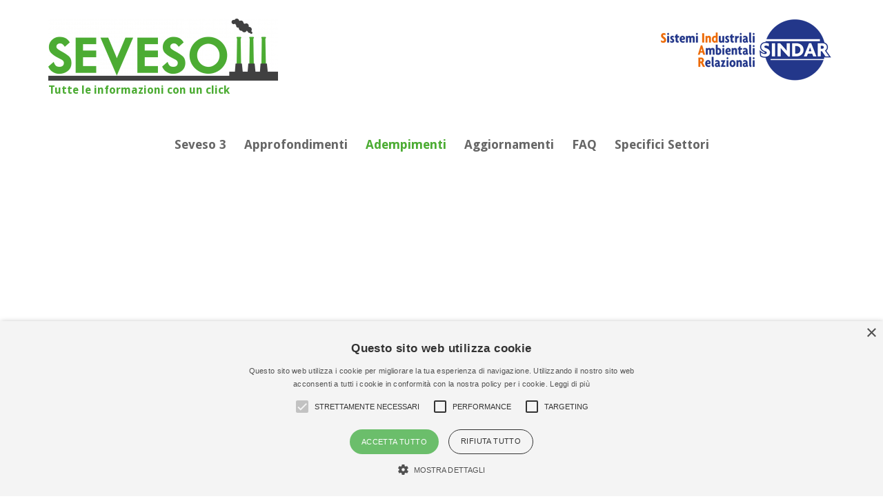

--- FILE ---
content_type: text/html; charset=UTF-8
request_url: https://sindar.it/seveso-3/adempimenti/
body_size: 14185
content:
<!DOCTYPE html>
<!--[if IE 6]>
<html id="ie6" lang="it-IT">
<![endif]-->
<!--[if IE 7]>
<html id="ie7" lang="it-IT">
<![endif]-->
<!--[if IE 8]>
<html id="ie8" lang="it-IT">
<![endif]-->
<!--[if !(IE 6) | !(IE 7) | !(IE 8)  ]><!-->
<html lang="it-IT">
<!--<![endif]-->
<head>
	<meta charset="UTF-8" />
			
	<meta http-equiv="X-UA-Compatible" content="IE=edge">
	<link rel="pingback" href="https://sindar.it/xmlrpc.php" />

		<!--[if lt IE 9]>
	<script src="https://sindar.it/wp-content/themes/Divi/js/html5.js" type="text/javascript"></script>
	<![endif]-->

	<script type="text/javascript">
		document.documentElement.className = 'js';
	</script>

	<script>var et_site_url='https://sindar.it';var et_post_id='56796';function et_core_page_resource_fallback(a,b){"undefined"===typeof b&&(b=a.sheet.cssRules&&0===a.sheet.cssRules.length);b&&(a.onerror=null,a.onload=null,a.href?a.href=et_site_url+"/?et_core_page_resource="+a.id+et_post_id:a.src&&(a.src=et_site_url+"/?et_core_page_resource="+a.id+et_post_id))}
</script><meta name='robots' content='index, follow, max-image-preview:large, max-snippet:-1, max-video-preview:-1' />
<script type="text/javascript" charset="UTF-8" data-cs-platform="wordpress" src="https://cdn.cookie-script.com/s/df5b7e0be79ccc2535a64cf7eb67da6d.js" id="cookie_script-js-with"></script>
	<!-- This site is optimized with the Yoast SEO plugin v26.7 - https://yoast.com/wordpress/plugins/seo/ -->
	<link media="all" href="https://sindar.it/wp-content/cache/autoptimize/css/autoptimize_39a66d1e11d3342ac8c7680a98dd86d9.css" rel="stylesheet"><title>Seveso 3 - Tutti i principali adempimenti D.Lgs. 105/15 - Sindar</title>
	<meta name="description" content="I principali adempimenti previsti dal D.Lgs. 105/15. Sono riportati gli obblighi per gli stabilimenti di soglia superiore, inferiore..." />
	<link rel="canonical" href="https://sindar.it/seveso-3/adempimenti/" />
	<meta property="og:locale" content="it_IT" />
	<meta property="og:type" content="article" />
	<meta property="og:title" content="Seveso 3 - Tutti i principali adempimenti D.Lgs. 105/15 - Sindar" />
	<meta property="og:description" content="I principali adempimenti previsti dal D.Lgs. 105/15. Sono riportati gli obblighi per gli stabilimenti di soglia superiore, inferiore..." />
	<meta property="og:url" content="https://sindar.it/seveso-3/adempimenti/" />
	<meta property="og:site_name" content="Sindar" />
	<meta property="article:modified_time" content="2024-07-27T15:01:40+00:00" />
	<meta name="twitter:card" content="summary_large_image" />
	<meta name="twitter:label1" content="Tempo di lettura stimato" />
	<meta name="twitter:data1" content="8 minuti" />
	<script type="application/ld+json" class="yoast-schema-graph">{"@context":"https://schema.org","@graph":[{"@type":"WebPage","@id":"https://sindar.it/seveso-3/adempimenti/","url":"https://sindar.it/seveso-3/adempimenti/","name":"Seveso 3 - Tutti i principali adempimenti D.Lgs. 105/15 - Sindar","isPartOf":{"@id":"https://sindar.it/#website"},"datePublished":"2017-03-22T14:00:49+00:00","dateModified":"2024-07-27T15:01:40+00:00","description":"I principali adempimenti previsti dal D.Lgs. 105/15. Sono riportati gli obblighi per gli stabilimenti di soglia superiore, inferiore...","breadcrumb":{"@id":"https://sindar.it/seveso-3/adempimenti/#breadcrumb"},"inLanguage":"it-IT","potentialAction":[{"@type":"ReadAction","target":["https://sindar.it/seveso-3/adempimenti/"]}]},{"@type":"BreadcrumbList","@id":"https://sindar.it/seveso-3/adempimenti/#breadcrumb","itemListElement":[{"@type":"ListItem","position":1,"name":"Home","item":"https://sindar.it/"},{"@type":"ListItem","position":2,"name":"Seveso 3","item":"https://sindar.it/seveso-3/"},{"@type":"ListItem","position":3,"name":"Adempimenti"}]},{"@type":"WebSite","@id":"https://sindar.it/#website","url":"https://sindar.it/","name":"Sindar","description":"Sistemi Industriali Ambientali Relazionali","publisher":{"@id":"https://sindar.it/#organization"},"alternateName":"Sistemi INDustriali Ambientali Relazionali","potentialAction":[{"@type":"SearchAction","target":{"@type":"EntryPoint","urlTemplate":"https://sindar.it/?s={search_term_string}"},"query-input":{"@type":"PropertyValueSpecification","valueRequired":true,"valueName":"search_term_string"}}],"inLanguage":"it-IT"},{"@type":"Organization","@id":"https://sindar.it/#organization","name":"Sindar","alternateName":"Sistemi INDustriali Ambientali Relazionali","url":"https://sindar.it/","logo":{"@type":"ImageObject","inLanguage":"it-IT","@id":"https://sindar.it/#/schema/logo/image/","url":"https://sindar.it/wp-content/uploads/2016/06/sindar-logo.png","contentUrl":"https://sindar.it/wp-content/uploads/2016/06/sindar-logo.png","width":253,"height":90,"caption":"Sindar"},"image":{"@id":"https://sindar.it/#/schema/logo/image/"}}]}</script>
	<!-- / Yoast SEO plugin. -->


<link rel='dns-prefetch' href='//fonts.googleapis.com' />
<link rel="alternate" type="application/rss+xml" title="Sindar &raquo; Feed" href="https://sindar.it/feed/" />
<link rel="alternate" title="oEmbed (JSON)" type="application/json+oembed" href="https://sindar.it/wp-json/oembed/1.0/embed?url=https%3A%2F%2Fsindar.it%2Fseveso-3%2Fadempimenti%2F" />
<link rel="alternate" title="oEmbed (XML)" type="text/xml+oembed" href="https://sindar.it/wp-json/oembed/1.0/embed?url=https%3A%2F%2Fsindar.it%2Fseveso-3%2Fadempimenti%2F&#038;format=xml" />
<meta content="Divi Child v.1.0.0" name="generator"/><style id='wp-img-auto-sizes-contain-inline-css' type='text/css'>
img:is([sizes=auto i],[sizes^="auto," i]){contain-intrinsic-size:3000px 1500px}
/*# sourceURL=wp-img-auto-sizes-contain-inline-css */
</style>
<style id='wp-emoji-styles-inline-css' type='text/css'>

	img.wp-smiley, img.emoji {
		display: inline !important;
		border: none !important;
		box-shadow: none !important;
		height: 1em !important;
		width: 1em !important;
		margin: 0 0.07em !important;
		vertical-align: -0.1em !important;
		background: none !important;
		padding: 0 !important;
	}
/*# sourceURL=wp-emoji-styles-inline-css */
</style>
<style id='wp-block-library-inline-css' type='text/css'>
:root{--wp-block-synced-color:#7a00df;--wp-block-synced-color--rgb:122,0,223;--wp-bound-block-color:var(--wp-block-synced-color);--wp-editor-canvas-background:#ddd;--wp-admin-theme-color:#007cba;--wp-admin-theme-color--rgb:0,124,186;--wp-admin-theme-color-darker-10:#006ba1;--wp-admin-theme-color-darker-10--rgb:0,107,160.5;--wp-admin-theme-color-darker-20:#005a87;--wp-admin-theme-color-darker-20--rgb:0,90,135;--wp-admin-border-width-focus:2px}@media (min-resolution:192dpi){:root{--wp-admin-border-width-focus:1.5px}}.wp-element-button{cursor:pointer}:root .has-very-light-gray-background-color{background-color:#eee}:root .has-very-dark-gray-background-color{background-color:#313131}:root .has-very-light-gray-color{color:#eee}:root .has-very-dark-gray-color{color:#313131}:root .has-vivid-green-cyan-to-vivid-cyan-blue-gradient-background{background:linear-gradient(135deg,#00d084,#0693e3)}:root .has-purple-crush-gradient-background{background:linear-gradient(135deg,#34e2e4,#4721fb 50%,#ab1dfe)}:root .has-hazy-dawn-gradient-background{background:linear-gradient(135deg,#faaca8,#dad0ec)}:root .has-subdued-olive-gradient-background{background:linear-gradient(135deg,#fafae1,#67a671)}:root .has-atomic-cream-gradient-background{background:linear-gradient(135deg,#fdd79a,#004a59)}:root .has-nightshade-gradient-background{background:linear-gradient(135deg,#330968,#31cdcf)}:root .has-midnight-gradient-background{background:linear-gradient(135deg,#020381,#2874fc)}:root{--wp--preset--font-size--normal:16px;--wp--preset--font-size--huge:42px}.has-regular-font-size{font-size:1em}.has-larger-font-size{font-size:2.625em}.has-normal-font-size{font-size:var(--wp--preset--font-size--normal)}.has-huge-font-size{font-size:var(--wp--preset--font-size--huge)}.has-text-align-center{text-align:center}.has-text-align-left{text-align:left}.has-text-align-right{text-align:right}.has-fit-text{white-space:nowrap!important}#end-resizable-editor-section{display:none}.aligncenter{clear:both}.items-justified-left{justify-content:flex-start}.items-justified-center{justify-content:center}.items-justified-right{justify-content:flex-end}.items-justified-space-between{justify-content:space-between}.screen-reader-text{border:0;clip-path:inset(50%);height:1px;margin:-1px;overflow:hidden;padding:0;position:absolute;width:1px;word-wrap:normal!important}.screen-reader-text:focus{background-color:#ddd;clip-path:none;color:#444;display:block;font-size:1em;height:auto;left:5px;line-height:normal;padding:15px 23px 14px;text-decoration:none;top:5px;width:auto;z-index:100000}html :where(.has-border-color){border-style:solid}html :where([style*=border-top-color]){border-top-style:solid}html :where([style*=border-right-color]){border-right-style:solid}html :where([style*=border-bottom-color]){border-bottom-style:solid}html :where([style*=border-left-color]){border-left-style:solid}html :where([style*=border-width]){border-style:solid}html :where([style*=border-top-width]){border-top-style:solid}html :where([style*=border-right-width]){border-right-style:solid}html :where([style*=border-bottom-width]){border-bottom-style:solid}html :where([style*=border-left-width]){border-left-style:solid}html :where(img[class*=wp-image-]){height:auto;max-width:100%}:where(figure){margin:0 0 1em}html :where(.is-position-sticky){--wp-admin--admin-bar--position-offset:var(--wp-admin--admin-bar--height,0px)}@media screen and (max-width:600px){html :where(.is-position-sticky){--wp-admin--admin-bar--position-offset:0px}}

/*# sourceURL=wp-block-library-inline-css */
</style><style id='global-styles-inline-css' type='text/css'>
:root{--wp--preset--aspect-ratio--square: 1;--wp--preset--aspect-ratio--4-3: 4/3;--wp--preset--aspect-ratio--3-4: 3/4;--wp--preset--aspect-ratio--3-2: 3/2;--wp--preset--aspect-ratio--2-3: 2/3;--wp--preset--aspect-ratio--16-9: 16/9;--wp--preset--aspect-ratio--9-16: 9/16;--wp--preset--color--black: #000000;--wp--preset--color--cyan-bluish-gray: #abb8c3;--wp--preset--color--white: #ffffff;--wp--preset--color--pale-pink: #f78da7;--wp--preset--color--vivid-red: #cf2e2e;--wp--preset--color--luminous-vivid-orange: #ff6900;--wp--preset--color--luminous-vivid-amber: #fcb900;--wp--preset--color--light-green-cyan: #7bdcb5;--wp--preset--color--vivid-green-cyan: #00d084;--wp--preset--color--pale-cyan-blue: #8ed1fc;--wp--preset--color--vivid-cyan-blue: #0693e3;--wp--preset--color--vivid-purple: #9b51e0;--wp--preset--gradient--vivid-cyan-blue-to-vivid-purple: linear-gradient(135deg,rgb(6,147,227) 0%,rgb(155,81,224) 100%);--wp--preset--gradient--light-green-cyan-to-vivid-green-cyan: linear-gradient(135deg,rgb(122,220,180) 0%,rgb(0,208,130) 100%);--wp--preset--gradient--luminous-vivid-amber-to-luminous-vivid-orange: linear-gradient(135deg,rgb(252,185,0) 0%,rgb(255,105,0) 100%);--wp--preset--gradient--luminous-vivid-orange-to-vivid-red: linear-gradient(135deg,rgb(255,105,0) 0%,rgb(207,46,46) 100%);--wp--preset--gradient--very-light-gray-to-cyan-bluish-gray: linear-gradient(135deg,rgb(238,238,238) 0%,rgb(169,184,195) 100%);--wp--preset--gradient--cool-to-warm-spectrum: linear-gradient(135deg,rgb(74,234,220) 0%,rgb(151,120,209) 20%,rgb(207,42,186) 40%,rgb(238,44,130) 60%,rgb(251,105,98) 80%,rgb(254,248,76) 100%);--wp--preset--gradient--blush-light-purple: linear-gradient(135deg,rgb(255,206,236) 0%,rgb(152,150,240) 100%);--wp--preset--gradient--blush-bordeaux: linear-gradient(135deg,rgb(254,205,165) 0%,rgb(254,45,45) 50%,rgb(107,0,62) 100%);--wp--preset--gradient--luminous-dusk: linear-gradient(135deg,rgb(255,203,112) 0%,rgb(199,81,192) 50%,rgb(65,88,208) 100%);--wp--preset--gradient--pale-ocean: linear-gradient(135deg,rgb(255,245,203) 0%,rgb(182,227,212) 50%,rgb(51,167,181) 100%);--wp--preset--gradient--electric-grass: linear-gradient(135deg,rgb(202,248,128) 0%,rgb(113,206,126) 100%);--wp--preset--gradient--midnight: linear-gradient(135deg,rgb(2,3,129) 0%,rgb(40,116,252) 100%);--wp--preset--font-size--small: 13px;--wp--preset--font-size--medium: 20px;--wp--preset--font-size--large: 36px;--wp--preset--font-size--x-large: 42px;--wp--preset--spacing--20: 0.44rem;--wp--preset--spacing--30: 0.67rem;--wp--preset--spacing--40: 1rem;--wp--preset--spacing--50: 1.5rem;--wp--preset--spacing--60: 2.25rem;--wp--preset--spacing--70: 3.38rem;--wp--preset--spacing--80: 5.06rem;--wp--preset--shadow--natural: 6px 6px 9px rgba(0, 0, 0, 0.2);--wp--preset--shadow--deep: 12px 12px 50px rgba(0, 0, 0, 0.4);--wp--preset--shadow--sharp: 6px 6px 0px rgba(0, 0, 0, 0.2);--wp--preset--shadow--outlined: 6px 6px 0px -3px rgb(255, 255, 255), 6px 6px rgb(0, 0, 0);--wp--preset--shadow--crisp: 6px 6px 0px rgb(0, 0, 0);}:where(.is-layout-flex){gap: 0.5em;}:where(.is-layout-grid){gap: 0.5em;}body .is-layout-flex{display: flex;}.is-layout-flex{flex-wrap: wrap;align-items: center;}.is-layout-flex > :is(*, div){margin: 0;}body .is-layout-grid{display: grid;}.is-layout-grid > :is(*, div){margin: 0;}:where(.wp-block-columns.is-layout-flex){gap: 2em;}:where(.wp-block-columns.is-layout-grid){gap: 2em;}:where(.wp-block-post-template.is-layout-flex){gap: 1.25em;}:where(.wp-block-post-template.is-layout-grid){gap: 1.25em;}.has-black-color{color: var(--wp--preset--color--black) !important;}.has-cyan-bluish-gray-color{color: var(--wp--preset--color--cyan-bluish-gray) !important;}.has-white-color{color: var(--wp--preset--color--white) !important;}.has-pale-pink-color{color: var(--wp--preset--color--pale-pink) !important;}.has-vivid-red-color{color: var(--wp--preset--color--vivid-red) !important;}.has-luminous-vivid-orange-color{color: var(--wp--preset--color--luminous-vivid-orange) !important;}.has-luminous-vivid-amber-color{color: var(--wp--preset--color--luminous-vivid-amber) !important;}.has-light-green-cyan-color{color: var(--wp--preset--color--light-green-cyan) !important;}.has-vivid-green-cyan-color{color: var(--wp--preset--color--vivid-green-cyan) !important;}.has-pale-cyan-blue-color{color: var(--wp--preset--color--pale-cyan-blue) !important;}.has-vivid-cyan-blue-color{color: var(--wp--preset--color--vivid-cyan-blue) !important;}.has-vivid-purple-color{color: var(--wp--preset--color--vivid-purple) !important;}.has-black-background-color{background-color: var(--wp--preset--color--black) !important;}.has-cyan-bluish-gray-background-color{background-color: var(--wp--preset--color--cyan-bluish-gray) !important;}.has-white-background-color{background-color: var(--wp--preset--color--white) !important;}.has-pale-pink-background-color{background-color: var(--wp--preset--color--pale-pink) !important;}.has-vivid-red-background-color{background-color: var(--wp--preset--color--vivid-red) !important;}.has-luminous-vivid-orange-background-color{background-color: var(--wp--preset--color--luminous-vivid-orange) !important;}.has-luminous-vivid-amber-background-color{background-color: var(--wp--preset--color--luminous-vivid-amber) !important;}.has-light-green-cyan-background-color{background-color: var(--wp--preset--color--light-green-cyan) !important;}.has-vivid-green-cyan-background-color{background-color: var(--wp--preset--color--vivid-green-cyan) !important;}.has-pale-cyan-blue-background-color{background-color: var(--wp--preset--color--pale-cyan-blue) !important;}.has-vivid-cyan-blue-background-color{background-color: var(--wp--preset--color--vivid-cyan-blue) !important;}.has-vivid-purple-background-color{background-color: var(--wp--preset--color--vivid-purple) !important;}.has-black-border-color{border-color: var(--wp--preset--color--black) !important;}.has-cyan-bluish-gray-border-color{border-color: var(--wp--preset--color--cyan-bluish-gray) !important;}.has-white-border-color{border-color: var(--wp--preset--color--white) !important;}.has-pale-pink-border-color{border-color: var(--wp--preset--color--pale-pink) !important;}.has-vivid-red-border-color{border-color: var(--wp--preset--color--vivid-red) !important;}.has-luminous-vivid-orange-border-color{border-color: var(--wp--preset--color--luminous-vivid-orange) !important;}.has-luminous-vivid-amber-border-color{border-color: var(--wp--preset--color--luminous-vivid-amber) !important;}.has-light-green-cyan-border-color{border-color: var(--wp--preset--color--light-green-cyan) !important;}.has-vivid-green-cyan-border-color{border-color: var(--wp--preset--color--vivid-green-cyan) !important;}.has-pale-cyan-blue-border-color{border-color: var(--wp--preset--color--pale-cyan-blue) !important;}.has-vivid-cyan-blue-border-color{border-color: var(--wp--preset--color--vivid-cyan-blue) !important;}.has-vivid-purple-border-color{border-color: var(--wp--preset--color--vivid-purple) !important;}.has-vivid-cyan-blue-to-vivid-purple-gradient-background{background: var(--wp--preset--gradient--vivid-cyan-blue-to-vivid-purple) !important;}.has-light-green-cyan-to-vivid-green-cyan-gradient-background{background: var(--wp--preset--gradient--light-green-cyan-to-vivid-green-cyan) !important;}.has-luminous-vivid-amber-to-luminous-vivid-orange-gradient-background{background: var(--wp--preset--gradient--luminous-vivid-amber-to-luminous-vivid-orange) !important;}.has-luminous-vivid-orange-to-vivid-red-gradient-background{background: var(--wp--preset--gradient--luminous-vivid-orange-to-vivid-red) !important;}.has-very-light-gray-to-cyan-bluish-gray-gradient-background{background: var(--wp--preset--gradient--very-light-gray-to-cyan-bluish-gray) !important;}.has-cool-to-warm-spectrum-gradient-background{background: var(--wp--preset--gradient--cool-to-warm-spectrum) !important;}.has-blush-light-purple-gradient-background{background: var(--wp--preset--gradient--blush-light-purple) !important;}.has-blush-bordeaux-gradient-background{background: var(--wp--preset--gradient--blush-bordeaux) !important;}.has-luminous-dusk-gradient-background{background: var(--wp--preset--gradient--luminous-dusk) !important;}.has-pale-ocean-gradient-background{background: var(--wp--preset--gradient--pale-ocean) !important;}.has-electric-grass-gradient-background{background: var(--wp--preset--gradient--electric-grass) !important;}.has-midnight-gradient-background{background: var(--wp--preset--gradient--midnight) !important;}.has-small-font-size{font-size: var(--wp--preset--font-size--small) !important;}.has-medium-font-size{font-size: var(--wp--preset--font-size--medium) !important;}.has-large-font-size{font-size: var(--wp--preset--font-size--large) !important;}.has-x-large-font-size{font-size: var(--wp--preset--font-size--x-large) !important;}
/*# sourceURL=global-styles-inline-css */
</style>

<style id='classic-theme-styles-inline-css' type='text/css'>
/*! This file is auto-generated */
.wp-block-button__link{color:#fff;background-color:#32373c;border-radius:9999px;box-shadow:none;text-decoration:none;padding:calc(.667em + 2px) calc(1.333em + 2px);font-size:1.125em}.wp-block-file__button{background:#32373c;color:#fff;text-decoration:none}
/*# sourceURL=/wp-includes/css/classic-themes.min.css */
</style>


<link rel='stylesheet' id='et-builder-googlefonts-cached-css' href='https://fonts.googleapis.com/css?family=Droid+Sans%3Aregular%2C700&#038;ver=6.9#038;subset=latin' type='text/css' media='all' />
<link rel='stylesheet' id='dashicons-css' href='https://sindar.it/wp-includes/css/dashicons.min.css?ver=6.9' type='text/css' media='all' />
<script type="text/javascript" src="https://sindar.it/wp-includes/js/jquery/jquery.min.js?ver=3.7.1" id="jquery-core-js"></script>


<script type="text/javascript" id="ntb_js_into_anims-js-extra">
/* <![CDATA[ */
var ntb_i_ls = [];
//# sourceURL=ntb_js_into_anims-js-extra
/* ]]> */
</script>
<link rel="https://api.w.org/" href="https://sindar.it/wp-json/" /><link rel="alternate" title="JSON" type="application/json" href="https://sindar.it/wp-json/wp/v2/pages/56796" /><link rel="EditURI" type="application/rsd+xml" title="RSD" href="https://sindar.it/xmlrpc.php?rsd" />
<meta name="generator" content="WordPress 6.9" />
<link rel='shortlink' href='https://sindar.it/?p=56796' />

        <style>
		@font-face {
        font-family: DroidKufi_Ben;
        src: url(https://sindar.it/wp-content/plugins/news-ticker-benaceur/font/DroidKufi-Regular.eot);
        src: url(https://sindar.it/wp-content/plugins/news-ticker-benaceur/font/DroidKufi-Regular.eot?#iefix) format("embedded-opentype"),
        url(https://sindar.it/wp-content/plugins/news-ticker-benaceur/font/droidkufi-regular.ttf) format("truetype"),
		url(https://sindar.it/wp-content/plugins/news-ticker-benaceur/font/droidkufi-regular.woff2) format("woff2"),
	    url(https://sindar.it/wp-content/plugins/news-ticker-benaceur/font/droidkufi-regular.woff) format("woff");
        }
        </style>
		<style>#ntbne_five, #ntbne_five_ie8, #ntbne2, #scroll-ntb {display: none;}</style><style type="text/css">
		

	#ntbne_five {
		margin-left: 0;
	    color:#000000;
	}
	#ntbne_five li {
		list-style: none;
		margin-top:0px;
		display: block;
	}
	.news-ticker-ntb ul a {
	    color:#000000;
		text-decoration: none;
	}
	
	.news-ticker-ntb, #ntbne_five_c {
    	height:42px;
	    line-height:44px;
	}

	#ntbne_five {
    	height:42px;
	}
	#ntbne_five li {
		overflow-y: hidden;
		list-style: none;
		margin-top:0px;
		display: block;
    	height:42px;
	    line-height:44px;
	}
	.news-ticker-ntb {
	    line-height:44px;
	}
	.news-ticker-ntb ul {
		overflow-y: hidden;
	}

    	#ntbne_five {margin-right: 54px;}
	.news-ticker-ntb ul {width:auto !important;}
    
@media only screen and (max-width: 1019px) {
	
	}

		 .news-ticker-ntb ul a:hover {
		color:#847c7c;
		text-decoration: none;
	   -webkit-transition: all 0.5s ease-out;
	   -moz-transition: all 0.5s ease-out;
	   -o-transition: all 0.5s ease-out;
	    transition: all 0.5s ease-out;
	}
	#ntb--title {
        z-index: 2;
		color:#ffffff;
		background-color:#cf4800;
    	font-size:14px;
		display:block;
		float:left;
		height:44px;
		text-align:center;
		    	line-height:30px;
		
	

	}
    @-webkit-keyframes pulsateNTB
    {
	0%   { color: #ddd; text-shadow: 0 -1px 0 #000; }
	50%  { color: #fff; text-shadow: 0 -1px 0 #444, 0 0 5px #ffd, 0 0 8px #fff; }
	100% { color: #ddd; text-shadow: 0 -1px 0 #000; }
    }
    @keyframes pulsateNTB
    {
	0%   { color: #ddd; text-shadow: 0 -1px 0 #000; }
	50%  { color: #fff; text-shadow: 0 -1px 0 #444, 0 0 5px #ffd, 0 0 8px #fff; }
	100% { color: #ddd; text-shadow: 0 -1px 0 #000; }
    }
	
	.news-ticker-ntb {
	font-family:DroidKufi_Ben, Arial;
	font-size:14px;
	font-weight:normal;
	width:100%;
	opacity:1;
	position:relative;
    overflow: hidden;
	}

	.news-ticker-ntb {
	line-height:44px;
	}

</style>

<style>
	.n_t_ntb_b, .news-ticker-ntb, .news_ticker_ntb_ie8 {
	margin:0px 0px 0px 0px;
	box-sizing: border-box;
    -webkit-box-sizing: border-box;
	border-left:0px solid #cf4800;
	border-right:0px solid #cf4800;
    border-radius:2px;
	text-shadow: none;
    }
	
	#ntbne_five_c, #ntbne_five_c_ie8 {
	border-top:0px solid #cf4800;
	border-bottom:2px solid #cf4800;
    box-sizing: border-box;
    -webkit-box-sizing: border-box;	
	position: relative;
		margin: 0;
	}
	
	.news-ticker-ntb ul, .news_ticker_ntb_ie8 ul {
	padding: 0px;
	margin: 0px;
	}
	
	
	#ntb--title, .n_t_ntb_b-name, #ntb--title_ie8 {
	    font-family:DroidKufi_Ben, Arial; 
        box-sizing: border-box;
        -webkit-box-sizing: border-box;	
    	height:44px;
		line-height:28px;
	    margin-top: 0px;
	    	    margin-right: 5px;
	    		margin-left: 0px;
	    border-top:0px solid #ffffff;
	    border-bottom:0px solid #ffffff;
	    border-left:0px solid #ffffff;
	    border-right:0px solid #ffffff;
		width: 100px;
	}
	
	.news-ticker-ntb, .news_ticker_ntb_ie8 {
	    		direction:ltr;
	    		text-align:left;
	}

    @media only screen and (min-width: 1020px) {
    .news-ticker-ntb, .n_t_ntb_b {letter-spacing: normal;}
	}
	
.ntb_ellip {
  display: block;
  height: 100%;
}

.ntb_ellip-line {
  text-overflow: ellipsis;
  white-space: nowrap;
  word-wrap: normal;
  max-width: 100%;
}

.ntb_ellip,
.ntb_ellip-line {
  position: relative;
  overflow: hidden;
}

    @media only screen and (max-width: 1019px) {
		
    	}

	    .news-ticker-ntb ul {
	margin-top: 0px; 
	margin-bottom: 0px;
	}
	
		
		
	#next-button-ntb:before,#next-button-ntb_ie8:before {content: "\003E";}
	#prev-button-ntb:before,#prev-button-ntb_ie8:before {content: "\003C";}
    	
		
	#next-button-ntb:before, #next-button-ntb_ie8:before, #prev-button-ntb:before, #prev-button-ntb_ie8:before {
	font-family: Verdana, Tahoma;	
	font-weight: normal;
	}
	
    #next-button-ntb, #prev-button-ntb, #next-button-ntb_ie8, #prev-button-ntb_ie8 {
    position:absolute;
	z-index: 99;
    cursor:pointer;
    -webkit-transition: opacity 1s ease-in-out;
    -moz-transition: opacity 0.3s ease-in-out;
    -ms-transition: opacity 0.3s ease-in-out;
    -o-transition: opacity 0.3s ease-in-out;
    transition: opacity 0.3s ease-in-out; 
	filter: alpha(opacity=70);
    opacity: 0.7;
	top:0px;
	margin-top:0px;
    font-size:26px;
	color:#8f8f8f;
	}
	
	#next-button-ntb, #next-button-ntb_ie8 {right: 10px;} #prev-button-ntb, #prev-button-ntb_ie8 {right: 34px;}	
    #next-button-ntb:hover, #prev-button-ntb:hover, #next-button-ntb_ie8:hover, #prev-button-ntb_ie8:hover {
    filter: alpha(opacity=100);
    opacity: 1;
	}
	
	.n_t_ntb_b a, .news-ticker-ntb a, .news_ticker_ntb_ie8 a, .ntb_ellip {
	font-family:DroidKufi_Ben, Arial; 
	text-decoration:none; 
	}
	
    .news-ticker-ntb, .news_ticker_ntb_ie8, .n_t_ntb_b a, .news-ticker-ntb a, .news_ticker_ntb_ie8 a, #ntb--title, .n_t_ntb_b-name, #ntb--title_ie8 {
	font-weight:normal;
	}

    .n_t_ntb_b, .news-ticker-ntb {background-color:#ffffff;}   
	#ntbne_five li, #ntbne_five_ie8 li, #ntbne_five, #ntbne_five_ie8 {
    	height:41px;
		line-height:43px;
	}
	#next-button-ntb, #prev-button-ntb, #prev-button-ntb_ie8 {
		line-height:41px;
	}
		.n_t_ntb_b a, .news-ticker-ntb a, .news_ticker_ntb_ie8 a {
		display:block !important;
		border: none;
	}
</style>



<!--[if lt IE 9]>
<style>
    .n_t_ntb_b, .news-ticker-ntb, #next-button-ntb_ie8,#prev-button-ntb_ie8 {display:none;}

		

	#ntbne_five_ie8 {
		margin-left: 0;
		display:block;
	    color:#bebebe;
	}
	#ntbne_five_ie8 li {
		list-style: none;
		margin-top:0px;
		display: block;
	}
	.news_ticker_ntb_ie8 ul a {
	    color:#000000;
		text-decoration: none;
	}
	
	.news_ticker_ntb_ie8, #ntbne_five_ie8_c {
    	height:42px;
	    line-height:44px;
	}

	#ntbne_five_ie8 {
    	height:42px;
	}
	#ntbne_five_ie8 li {
		overflow-y: hidden;
		list-style: none;
		margin-top:0px;
		display: block;
    	height:42px;
	    line-height:44px;
	}
	.news_ticker_ntb_ie8 {
	    line-height:44px;
	}
	.news_ticker_ntb_ie8 ul {
		overflow-y: hidden;
	}

	.news_ticker_ntb_ie8 ul a:hover {
		color:#847c7c;
		text-decoration: none;
	   -webkit-transition: all 0.5s ease-out;
	   -moz-transition: all 0.5s ease-out;
	   -o-transition: all 0.5s ease-out;
	    transition: all 0.5s ease-out;
	}

	#ntb--title_ie8 {
        z-index: 2;
		color:#ffffff;
		background-color:#cf4800;
    	font-size:14px;
		display:block;
		float:left;
		height:44px;
		text-align:center;
		    	line-height:30px;
		
	

	}
    @-webkit-keyframes pulsateNTB
    {
	0%   { color: #ddd; text-shadow: 0 -1px 0 #000; }
	50%  { color: #fff; text-shadow: 0 -1px 0 #444, 0 0 5px #ffd, 0 0 8px #fff; }
	100% { color: #ddd; text-shadow: 0 -1px 0 #000; }
    }
    @keyframes pulsateNTB
    {
	0%   { color: #ddd; text-shadow: 0 -1px 0 #000; }
	50%  { color: #fff; text-shadow: 0 -1px 0 #444, 0 0 5px #ffd, 0 0 8px #fff; }
	100% { color: #ddd; text-shadow: 0 -1px 0 #000; }
    }
	
	.news_ticker_ntb_ie8 {
	font-family:DroidKufi_Ben, Arial;
	font-size:14px;
	font-weight:normal;
	width:100%;
	opacity:1;
	position:relative;
    overflow: hidden;
	}
	
    .news_ticker_ntb_ie8 ul {
	margin-top: 0px; 
	margin-bottom: 0px;
	}
	
	.ntbne_old_browser_ie8 {
	padding:0 6px;
	background: yellow;	
	color: red;	
	}
	
</style>

<div class="news_ticker_ntb_ie8">
		 	 
		 <span id="ntb--title_ie8">Ultimi Articoli</span>
		 				<a title="next" href="#"><div id="next-button-ntb_ie8"></div></a>
				<a title="prev" href="#"><div id="prev-button-ntb_ie8"></div></a>
							
					
				<ul id="ntbne_five_ie8" >
				<li><a href="#" title="">
                <p class="ntbne_old_browser_ie8">Your browser is an old version, that's not compatible with this news ticker, update it!</p>
				</a></li>                </ul>
</div>

<![endif]-->
<style>#ntbne_five, #ntbne_five_ie8, #scroll-ntb {display: inherit;}</style>    
    <script type="text/javascript">
        var ajaxurl = 'https://sindar.it/wp-admin/admin-ajax.php';
    </script>
<meta name="viewport" content="width=device-width, initial-scale=1.0, maximum-scale=1.0, user-scalable=0" /><link rel="shortcut icon" href="https://sindar.it/wp-content/uploads/2016/06/cropped-sindar-icona.png" /><style></style><script type="text/javascript" src="https://cdn.iubenda.com/consent_solution/iubenda_cons.js"></script>
<script type="text/javascript">
 _iub.cons.init({
    api_key: "2i6wJvA7Il883Zp9pGIDIFmS3ohlKSGJ"
 });
</script><link rel="icon" href="https://sindar.it/wp-content/uploads/2016/06/cropped-cropped-sindar-icona-32x32.png" sizes="32x32" />
<link rel="icon" href="https://sindar.it/wp-content/uploads/2016/06/cropped-cropped-sindar-icona-192x192.png" sizes="192x192" />
<link rel="apple-touch-icon" href="https://sindar.it/wp-content/uploads/2016/06/cropped-cropped-sindar-icona-180x180.png" />
<meta name="msapplication-TileImage" content="https://sindar.it/wp-content/uploads/2016/06/cropped-cropped-sindar-icona-270x270.png" />
<link rel="stylesheet" id="et-core-unified-cached-inline-styles" href="https://sindar.it/wp-content/cache/et/56796/et-core-unified-17682919910283.min.css" onerror="et_core_page_resource_fallback(this, true)" onload="et_core_page_resource_fallback(this)" /></head>
<body class="wp-singular page-template page-template-page-template-blank page-template-page-template-blank-php page page-id-56796 page-child parent-pageid-56555 wp-theme-Divi wp-child-theme-Divi-child et_pb_button_helper_class et_fixed_nav et_show_nav et_cover_background et_secondary_nav_enabled et_secondary_nav_two_panels et_pb_no_sidebar_vertical_divider et_pb_gutter osx et_pb_gutters3 et_primary_nav_dropdown_animation_flip et_secondary_nav_dropdown_animation_slide et_pb_footer_columns2 et_header_style_left et_pb_pagebuilder_layout et_smooth_scroll et_right_sidebar et_divi_theme et_minified_js et_minified_css">
	<div id="page-container">

<div id="main-content">


			
				<article id="post-56796" class="post-56796 page type-page status-publish hentry">

				
					<div class="entry-content">
					<div class="et_pb_section et_pb_section_0 et_section_regular">
				
				
				
				
					<div class="et_pb_row et_pb_row_0 et_pb_row_fullwidth">
				<div class="et_pb_column et_pb_column_1_3 et_pb_column_0    et_pb_css_mix_blend_mode_passthrough">
				
				
				<div class="et_pb_module et_pb_image et_pb_image_0">
				
				
				<a href="/seveso-3/"><span class="et_pb_image_wrap"><img decoding="async" src="https://sindar.it/wp-content/uploads/2017/03/logo-seveso-3-minisito_web-e1490177827534.png" alt="logo seveso 3" /></span></a>
			</div><div class="et_pb_module et_pb_text et_pb_text_0 et_pb_bg_layout_light  et_pb_text_align_left">
				
				
				<div class="et_pb_text_inner">
					<p>Tutte le informazioni con un click</p>
				</div>
			</div> <!-- .et_pb_text -->
			</div> <!-- .et_pb_column --><div class="et_pb_column et_pb_column_1_3 et_pb_column_1    et_pb_css_mix_blend_mode_passthrough et_pb_column_empty">
				
				
				
			</div> <!-- .et_pb_column --><div class="et_pb_column et_pb_column_1_3 et_pb_column_2    et_pb_css_mix_blend_mode_passthrough et-last-child">
				
				
				<div class="et_pb_module et_pb_image et_pb_image_1 et_always_center_on_mobile">
				
				
				<a href="https://sindar.it"><span class="et_pb_image_wrap"><img decoding="async" src="https://sindar.it/wp-content/uploads/2016/06/sindar-logo.png" alt="" /></span></a>
			</div>
			</div> <!-- .et_pb_column -->
				
				
			</div> <!-- .et_pb_row -->
				
				
			</div> <!-- .et_pb_section --><div class="et_pb_section et_pb_section_1 et_pb_fullwidth_section et_section_regular">
				
				
				
				
					<div class="et_pb_module et_pb_fullwidth_menu et_pb_fullwidth_menu_0 et_pb_bg_layout_light  et_pb_text_align_center et_dropdown_animation_fade" style="background-color: #ffffff;">
				
				
				<div class="et_pb_row clearfix">
					<nav class="fullwidth-menu-nav"><ul id="menu-seveso-3" class="fullwidth-menu nav downwards"><li id="menu-item-58140" class="et_pb_menu_page_id-56555 menu-item menu-item-type-post_type menu-item-object-page current-page-ancestor current-page-parent menu-item-has-children menu-item-58140"><a href="https://sindar.it/seveso-3/">Seveso 3</a>
<ul class="sub-menu">
	<li id="menu-item-58141" class="et_pb_menu_page_id-56620 menu-item menu-item-type-post_type menu-item-object-page menu-item-58141"><a href="https://sindar.it/seveso-3/testodlgs105-15/">TESTO D.Lgs. 105/15</a></li>
	<li id="menu-item-58142" class="et_pb_menu_page_id-56711 menu-item menu-item-type-post_type menu-item-object-page menu-item-58142"><a href="https://sindar.it/seveso-3/allegati-1-6/">Allegati 1-6</a></li>
	<li id="menu-item-58143" class="et_pb_menu_page_id-56728 menu-item menu-item-type-post_type menu-item-object-page menu-item-58143"><a href="https://sindar.it/seveso-3/allegati-a-m/">Allegati A-M</a></li>
	<li id="menu-item-58144" class="et_pb_menu_page_id-57000 menu-item menu-item-type-post_type menu-item-object-page menu-item-58144"><a href="https://sindar.it/seveso-3/decreti-collegati/">Decreti collegati</a></li>
	<li id="menu-item-58145" class="et_pb_menu_page_id-57007 menu-item menu-item-type-post_type menu-item-object-page menu-item-58145"><a href="https://sindar.it/seveso-3/direttiva-182012ue/">Direttiva 2012/18/UE</a></li>
</ul>
</li>
<li id="menu-item-56813" class="et_pb_menu_page_id-56793 menu-item menu-item-type-post_type menu-item-object-page menu-item-56813"><a href="https://sindar.it/seveso-3/approfondimenti/">Approfondimenti</a></li>
<li id="menu-item-56812" class="et_pb_menu_page_id-56796 menu-item menu-item-type-post_type menu-item-object-page current-menu-item page_item page-item-56796 current_page_item menu-item-56812"><a href="https://sindar.it/seveso-3/adempimenti/" aria-current="page">Adempimenti</a></li>
<li id="menu-item-56814" class="et_pb_menu_page_id-56798 menu-item menu-item-type-post_type menu-item-object-page menu-item-56814"><a href="https://sindar.it/seveso-3/aggiornamenti/">Aggiornamenti</a></li>
<li id="menu-item-56836" class="et_pb_menu_page_id-56803 menu-item menu-item-type-post_type menu-item-object-page menu-item-has-children menu-item-56836"><a href="https://sindar.it/seveso-3/faq/">FAQ</a>
<ul class="sub-menu">
	<li id="menu-item-58146" class="et_pb_menu_page_id-58136 menu-item menu-item-type-post_type menu-item-object-page menu-item-58146"><a href="https://sindar.it/seveso-3/faq/tutte-le-faq/">TUTTE LE FAQ</a></li>
	<li id="menu-item-57087" class="et_pb_menu_page_id-56918 menu-item menu-item-type-post_type menu-item-object-page menu-item-57087"><a href="https://sindar.it/seveso-3/faq/faq-unione-europea/">Faq Unione Europea</a></li>
	<li id="menu-item-57086" class="et_pb_menu_page_id-57064 menu-item menu-item-type-post_type menu-item-object-page menu-item-57086"><a href="https://sindar.it/seveso-3/faq/faq-minambiente/">Faq Minambiente</a></li>
	<li id="menu-item-58147" class="et_pb_menu_page_id-58127 menu-item menu-item-type-post_type menu-item-object-page menu-item-58147"><a href="https://sindar.it/seveso-3/faq/faq-ispra/">FAQ ISPRA</a></li>
</ul>
</li>
<li id="menu-item-56835" class="et_pb_menu_page_id-56805 menu-item menu-item-type-post_type menu-item-object-page menu-item-56835"><a href="https://sindar.it/seveso-3/specifici-settori/">Specifici Settori</a></li>
</ul></nav>
					<div class="et_mobile_nav_menu">
						<a href="#" class="mobile_nav closed">
							<span class="mobile_menu_bar"></span>
						</a>
					</div>
				</div>
			</div><div class="et_pb_module et_pb_fullwidth_image et_pb_fullwidth_image_0 et_animated et-waypoint">
				
				
				<img decoding="async" src="https://sindar.it/wp-content/uploads/2017/03/Seveso-3-adempimenti.jpg" alt="" />
			
			</div>
				
				
			</div> <!-- .et_pb_section --><div class="et_pb_section et_pb_section_2 et_section_regular">
				
				
				
				
					<div class="et_pb_row et_pb_row_1 et_pb_row_fullwidth">
				<div class="et_pb_column et_pb_column_1_4 et_pb_column_3    et_pb_css_mix_blend_mode_passthrough">
				
				
				<div class="et_pb_module et_pb_text et_pb_text_1 et_pb_bg_layout_light  et_pb_text_align_left">
				
				
				<div class="et_pb_text_inner">
					<p>La Direttiva Seveso III sui rischi di incidenti rilevanti ha grande incidenza sul panorama industriale nazionale e comunitario. Per darne una chiave di lettura unitaria e facilitata abbiamo raccolto le informazioni disponibili, gli aggiornamenti legislativi, le domande e le risposte degli Enti preposti. Nelle varie sezioni è possibile consultare numerosi approfondimenti con analisi degli aspetti controversi, i focus su specifici settori merceologici, gli strumenti e l’editoria di riferimento.</p>
				</div>
			</div> <!-- .et_pb_text --><div class="et_pb_module et_pb_text et_pb_text_2 et_pb_bg_layout_light  et_pb_text_align_left">
				
				
				<div class="et_pb_text_inner">
					<p><strong><a href="https://sindar.it/seveso-3/">Seveso3.it</a></strong> è un servizio offerto da <strong><a href="https://sindar.it">Sindar</a></strong>.</p>
				</div>
			</div> <!-- .et_pb_text --><div class="et_pb_module et_pb_divider et_pb_divider_0 et_pb_divider_position_ et_pb_space"><div class="et_pb_divider_internal"></div></div><div class="et_pb_module et_pb_blurb et_pb_blurb_0 et_pb_bg_layout_light  et_pb_text_align_center  et_pb_blurb_position_top">
				
				
				<div class="et_pb_blurb_content">
					<div class="et_pb_main_blurb_image"><a href="http://arsed.arsedizioni.it/Products.aspx?id=1004928&#038;cover=true" target="_blank"><span class="et_pb_image_wrap"><img decoding="async" src="https://sindar.it/wp-content/uploads/2016/09/Guida-ragionata-Seveso-III.jpg" alt="" class="et-waypoint et_pb_animation_top" /></span></a></div>
					<div class="et_pb_blurb_container">
						<h4 class="et_pb_module_header"><a href="http://arsed.arsedizioni.it/Products.aspx?id=1004928&#038;cover=true" target="_blank">Editoria</a></h4>
						<div class="et_pb_blurb_description">
							
						</div><!-- .et_pb_blurb_description -->
					</div>
				</div> <!-- .et_pb_blurb_content -->
			</div> <!-- .et_pb_blurb --><div class="et_pb_module et_pb_divider et_pb_divider_1 et_pb_divider_position_ et_pb_space"><div class="et_pb_divider_internal"></div></div>
			</div> <!-- .et_pb_column --><div class="et_pb_column et_pb_column_1_2 et_pb_column_4    et_pb_css_mix_blend_mode_passthrough">
				
				
				<div class="et_pb_module et_pb_text et_pb_text_3 et_pb_bg_layout_light  et_pb_text_align_left">
				
				
				<div class="et_pb_text_inner">
					<p><em><strong>Adempimenti D.Lgs. 105/15</strong></em></p>
<p>Di seguito sono riportati i principali adempimenti previsti dal D.Lgs. 105/15. Per ognuno vengono riportati gli obblighi per gli stabilimenti di soglia superiore, di soglia inferiore, la periodicità di aggiornamento, le specificità per stabilimenti nuovi, preesistenti ed altri e le sanzioni previste.<br />
• Verifica sostanze di cui all’Allegato 1 e classificazione ai fini Seveso dello stabilimento<br />
• Notifica (Art. 13) e Allegato 5<br />
• Rapporto di Sicurezza preliminare (Artt. 16, 17 e 18)<br />
• Rapporto di Sicurezza definitivo (Artt. 15, 16, 17, 18)<br />
• Studio di Sicurezza<br />
• Verifica di assoggettabilità alla VIA (art. 18)<br />
• Documentata dichiarazione di non aggravio del rischio (Allegato D)<br />
• Politica di prevenzione degli incidenti rilevanti (Art. 14)<br />
• Sistema di Gestione Sicurezza (Art. 14)<br />
• Informazione/formazione/addestramento /art. 14, Allegato B)<br />
• Analisi dell’effetto Domino esterno (art. 19)<br />
• Aree a elevata concentrazione (art. 19)<br />
• PEI (art. 20) (Stabilimenti SS)<br />
• PEI (Stabilimenti SI)<br />
• Documentazione per la predisposizione del PEE (Art. 21)<br />
• Informazioni per il Comune (Pianificazione urbanistica) – Art. 22<br />
• Accadimento incidente rilevante – Art. 25<br />
• Accadimento incidente rilevante da notificare alla commissione – Art. 26<br />
• Presentazione al CTR di una sintesi non tecnica del rapporto di sicurezza (art. 23 c. 4)<br />
• Procedure semplificate di prevenzione incendi (art. 31)</p>
				</div>
			</div> <!-- .et_pb_text --><div class="et_pb_module et_pb_text et_pb_text_4 et_pb_bg_layout_light  et_pb_text_align_left">
				
				
				<div class="et_pb_text_inner">
					<p><strong>Adempimenti D.Lgs. 105/15</strong></p>
<p style="text-align: right;"><a href="https://sindar.it/wp-content/uploads/2017/03/Tabella-adempimenti-1.pdf" target="_blank" rel="noopener"><em><strong>Scarica PDF</strong></em></a></p>
<p style="text-align: left;">Si riporta di seguito la Tabella riepilogativa sugli Adempimenti del D.Lgs. 105/15, così come elaborata dall&#8217;autore nel libro &#8220;Guida ragionata alla Seveso III&#8221; per gentile concessione di Ars Edizioni Informatiche.<br />
La presente tabella può essere ripresa e citata solo indicando la fonte e dietro esplicita autorizzazione dell&#8217;autore.</p>
				</div>
			</div> <!-- .et_pb_text --><div class="et_pb_module et_pb_image et_pb_image_2 et_animated et-waypoint et_always_center_on_mobile">
				
				
				<a href="https://sindar.it/wp-content/uploads/2017/03/Tabella-adempimenti-1.jpg" class="et_pb_lightbox_image" title=""><span class="et_pb_image_wrap"><img decoding="async" src="https://sindar.it/wp-content/uploads/2017/03/Tabella-adempimenti-1.jpg" alt="" /></span></a>
			</div>
			</div> <!-- .et_pb_column --><div class="et_pb_column et_pb_column_1_4 et_pb_column_5    et_pb_css_mix_blend_mode_passthrough et-last-child">
				
				
				<div class="et_pb_module et_pb_sidebar_0 et_pb_widget_area et_pb_bg_layout_light clearfix et_pb_widget_area_left">
				
				
				<div id="search-3" class="et_pb_widget widget_search"><form role="search" method="get" id="searchform" class="searchform" action="https://sindar.it/">
				<div>
					<label class="screen-reader-text" for="s">Ricerca per:</label>
					<input type="text" value="" name="s" id="s" />
					<input type="submit" id="searchsubmit" value="Cerca" />
				</div>
			</form></div> <!-- end .et_pb_widget --><div id="nav_menu-2" class="et_pb_widget widget_nav_menu"><h4 class="widgettitle">Link agli Enti di riferimento per l&#8217;applicazione D.Lgs. 105/15</h4><div class="menu-link-agli-enti-di-riferimento-per-lapplicazione-d-lgs-105-15-container"><ul id="menu-link-agli-enti-di-riferimento-per-lapplicazione-d-lgs-105-15" class="menu"><li id="menu-item-57140" class="menu-item menu-item-type-custom menu-item-object-custom menu-item-57140"><a target="_blank" href="http://www.minambiente.it/pagina/rischio-industriale">Minambiente &#8211; Rischi rilevanti</a></li>
<li id="menu-item-57142" class="menu-item menu-item-type-custom menu-item-object-custom menu-item-57142"><a target="_blank" href="https://www.mite.gov.it/pagina/inventario-nazionale-degli-stabilimenti-rischio-di-incidente-rilevante-0">Minambiente &#8211; Inventario nazionale stabilimenti rischi rilevanti</a></li>
<li id="menu-item-57143" class="menu-item menu-item-type-custom menu-item-object-custom menu-item-57143"><a target="_blank" href="http://www.isprambiente.gov.it/">Ispra &#8211; Sito istituzionale</a></li>
<li id="menu-item-57144" class="menu-item menu-item-type-custom menu-item-object-custom menu-item-57144"><a target="_blank" href="https://www.rischioindustriale.isprambiente.gov.it/inventario-notifiche/">Ispra &#8211; Portale gestori</a></li>
<li id="menu-item-57502" class="menu-item menu-item-type-custom menu-item-object-custom menu-item-57502"><a href="https://www.rischioindustriale.isprambiente.gov.it/seveso-query-105/count_stab_attivixcomune_su_una_riga_pubblist.php">Ispra &#8211; Inventario stabilimenti Seveso</a></li>
<li id="menu-item-57503" class="menu-item menu-item-type-custom menu-item-object-custom menu-item-57503"><a href="https://www.rischioindustriale.isprambiente.gov.it/rni/">Ispra &#8211; RNI Registro Nazionale Incidenti</a></li>
<li id="menu-item-57145" class="menu-item menu-item-type-custom menu-item-object-custom menu-item-57145"><a target="_blank" href="http://www.isprambiente.gov.it/files/seveso-iii-1/pec_entixISPRA27gen.ods">Ispra &#8211; Indirizzi PEC Enti interessati</a></li>
<li id="menu-item-57146" class="menu-item menu-item-type-custom menu-item-object-custom menu-item-57146"><a target="_blank" href="http://www.vigilfuoco.it/aspx/SitiVVF.aspx">Vigili del Fuoco &#8211; Siti delle Direzioni regionali</a></li>
<li id="menu-item-57147" class="menu-item menu-item-type-custom menu-item-object-custom menu-item-57147"><a target="_blank" href="http://ec.europa.eu/environment/seveso/legislation.htm">UE &#8211; Approfondimenti Direttiva Seveso</a></li>
<li id="menu-item-57148" class="menu-item menu-item-type-custom menu-item-object-custom menu-item-57148"><a target="_blank" href="http://ec.europa.eu/environment/seveso/index.htm">UE &#8211; Portali Direttiva Seveso</a></li>
</ul></div></div> <!-- end .et_pb_widget -->
			</div> <!-- .et_pb_widget_area --><div class="et_pb_module et_pb_blurb et_pb_blurb_1 et_pb_bg_layout_light  et_pb_text_align_center  et_pb_blurb_position_top">
				
				
				<div class="et_pb_blurb_content">
					<div class="et_pb_main_blurb_image"><a href="https://shop.sindar.it/catalogo/catalogo-software/software-rischio-di-incidenti-rilevanti/seveso-3-classificazione-aziende-rischio-incidente-rilevante/" target="_blank"><span class="et_pb_image_wrap"><img decoding="async" src="https://sindar.it/wp-content/uploads/2017/03/Software-Seveso-3.png" alt="" class="et-waypoint et_pb_animation_top" /></span></a></div>
					<div class="et_pb_blurb_container">
						<h4 class="et_pb_module_header"><a href="https://shop.sindar.it/catalogo/catalogo-software/software-rischio-di-incidenti-rilevanti/seveso-3-classificazione-aziende-rischio-incidente-rilevante/" target="_blank">Scopri il software Seveso 3</a></h4>
						<div class="et_pb_blurb_description">
							
						</div><!-- .et_pb_blurb_description -->
					</div>
				</div> <!-- .et_pb_blurb_content -->
			</div> <!-- .et_pb_blurb -->
			</div> <!-- .et_pb_column -->
				
				
			</div> <!-- .et_pb_row -->
				
				
			</div> <!-- .et_pb_section --><div class="et_pb_section et_pb_section_3 et_pb_with_background et_section_regular">
				
				
				
				
					<div class="et_pb_row et_pb_row_2 et_pb_row_fullwidth">
				<div class="et_pb_column et_pb_column_4_4 et_pb_column_6    et_pb_css_mix_blend_mode_passthrough et-last-child">
				
				
				<div class="et_pb_module et_pb_text et_pb_text_5 et_pb_bg_layout_dark  et_pb_text_align_center">
				
				
				<div class="et_pb_text_inner">
					<p style="text-align: center;">SINDAR S.r.l. &#8211; corso Ettore Archinti 35, 26900 Lodi LO &#8211; tel 0371549200, fax 0371549201, sindar@sindar.it &#8211; P.IVA e C.F. 12608410150 &#8211; <a href="https://sindar.it/wp-content/uploads/2021/05/Privacy-Policy.pdf" target="_blank" rel="noopener">Note legali</a> &#8211; <a href="https://sindar.it/wp-content/uploads/2021/06/Cookie-Policy.pdf" target="_blank" rel="noopener">Cookie Policy</a></p>
				</div>
			</div> <!-- .et_pb_text -->
			</div> <!-- .et_pb_column -->
				
				
			</div> <!-- .et_pb_row -->
				
				
			</div> <!-- .et_pb_section -->					</div> <!-- .entry-content -->

				
				</article> <!-- .et_pb_post -->

			

</div> <!-- #main-content -->


	<span class="et_pb_scroll_top et-pb-icon"></span>


	</div> <!-- #page-container -->

	<script type="speculationrules">
{"prefetch":[{"source":"document","where":{"and":[{"href_matches":"/*"},{"not":{"href_matches":["/wp-*.php","/wp-admin/*","/wp-content/uploads/*","/wp-content/*","/wp-content/plugins/*","/wp-content/themes/Divi-child/*","/wp-content/themes/Divi/*","/*\\?(.+)"]}},{"not":{"selector_matches":"a[rel~=\"nofollow\"]"}},{"not":{"selector_matches":".no-prefetch, .no-prefetch a"}}]},"eagerness":"conservative"}]}
</script>
<script type="text/javascript">var jalwCurrentPost={month:"",year:""};</script>
<script type='text/javascript'>
	//<![CDATA[
    jQuery(document).ready(function($) { 
    	$('html').MagicLiquidizerTable({ whichelement: 'table', breakpoint: '780', headerSelector: 'thead td, thead th, tr th', bodyRowSelector: 'tbody tr, tr', table: '1' })
    })
	//]]>
</script> 	
	<script type="text/javascript">
		var et_animation_data = [{"class":"et_pb_fullwidth_image_0","style":"slideLeft","repeat":"once","duration":"500ms","delay":"0ms","intensity":"10%","starting_opacity":"0%","speed_curve":"ease-in-out"},{"class":"et_pb_image_2","style":"slideLeft","repeat":"once","duration":"500ms","delay":"0ms","intensity":"10%","starting_opacity":"0%","speed_curve":"ease-in-out"}];
	</script>
			<div class="news-ticker-ntb">
		 	 
		 <span id="ntb--title">Ultimi Articoli</span>
		 <div id="ntbne_five_c">				<a title="next" href="#"><div id="next-button-ntb"></div></a>
				<a title="prev" href="#"><div id="prev-button-ntb"></div></a>
							
					
				<ul id="ntbne_five" >
			<li><a href="https://sindar.it/accordo-stato-regioni-formazione/" title="Formazione in materia di sicurezza del lavoro: le novità dell'Accordo Stato-Regioni">
				Formazione in materia di sicurezza del lavoro: le novità dell'Accordo Stato-Regioni				</a></li>			<li><a href="https://sindar.it/dlgs-135-24-cancerogeni-mutageni-reprotossici/" title="D.Lgs. n. 135/2024: protezione da agenti cancerogeni, mutageni o da sostanze tossiche per la riproduzione">
				D.Lgs. n. 135/2024: protezione da agenti cancerogeni, mutageni o da sostanze tossiche per la riprodu...				</a></li>			<li><a href="https://sindar.it/d-lgs-81-08-settembre-2024-inl/" title="D.Lgs. 81/08: nuova edizione settembre 2024">
				D.Lgs. 81/08: nuova edizione settembre 2024				</a></li>			<li><a href="https://sindar.it/linee-guida-galvaniche/" title="Il Coordinamento Nazionale Seveso pubblica le Linee Guida per le galvaniche">
				Il Coordinamento Nazionale Seveso pubblica le Linee Guida per le galvaniche				</a></li>			<li><a href="https://sindar.it/patente-a-crediti-edilizia-portale-transitorio/" title="Patente a crediti in edilizia: portale e norma transitoria">
				Patente a crediti in edilizia: portale e norma transitoria				</a></li>			<li><a href="https://sindar.it/proroga_qualifica-tecnico-manutentore-tmq/" title="Tecnico manutentore antincendio: prorogata al 25 settembre 2025 la qualificazione">
				Tecnico manutentore antincendio: prorogata al 25 settembre 2025 la qualificazione				</a></li>			<li><a href="https://sindar.it/decreto-legislativo-reprotossici-in-pubblicazione/" title="Approvato il decreto legislativo sui reprotossici">
				Approvato il decreto legislativo sui reprotossici				</a></li>			<li><a href="https://sindar.it/linee-guida-inail-sulle-sostanze-reprotossiche/" title="Linee guida INAIL sulle sostanze reprotossiche">
				Linee guida INAIL sulle sostanze reprotossiche				</a></li>			<li><a href="https://sindar.it/uni-9994-1-manutenzione-estintori/" title="Norma UNI 9994-1 per la manutenzione estintori portatili e carrellati">
				Norma UNI 9994-1 per la manutenzione estintori portatili e carrellati				</a></li>			<li><a href="https://sindar.it/direttiva-prevenzione-riduzione-integrate-inquinamento/" title="Nuova Direttiva IED per prevenzione e riduzione integrate dell’inquinamento">
				Nuova Direttiva IED per prevenzione e riduzione integrate dell’inquinamento				</a></li>			                </ul>
				
        		</div>
        </div>	
		
<noscript><style>.lazyload{display:none;}</style></noscript><script data-noptimize="1">window.lazySizesConfig=window.lazySizesConfig||{};window.lazySizesConfig.loadMode=1;</script><script async data-noptimize="1" src='https://sindar.it/wp-content/plugins/autoptimize/classes/external/js/lazysizes.min.js?ao_version=3.1.14'></script><!-- Global site tag (gtag.js) - Google Analytics -->
<!-- <script async src="https://www.googletagmanager.com/gtag/js?id=UA-165369538-1"></script>
<script>
  window.dataLayer = window.dataLayer || [];
  function gtag(){dataLayer.push(arguments);}
  gtag('js', new Date());

  gtag('config', 'UA-165369538-1');
</script> --><script type="text/javascript" id="ntb_js-anims-js-extra">
/* <![CDATA[ */
var ntb_anims = {"animation":"fadein","next":"next","prev":"prev","screen_min_width":"1020","height":"42","line_height":"44","height_mobile":"65","line_height_mobile":"24","enable_style_mobile":"","is_ntb_rtl":"","ntb_f_interval_ie8":"7000","autostart_typ1":"","pause__typing":"","mouse":"1","ori_scr":"right","speed_scr":"10","isrtl":"","rtl":"left","top_600":null,"arr_s_script":"","s_script":"","rtl_":"left","ocf":"opts.cssFirst.left","ocb":"opts.cssBefore.left","oai":"opts.animIn.left","oao":"opts.animOut.left","bor":"2","bor__":"3","bor_":"1","bor_ticker":"1","bor_li":"1","bor__pn":"3","bor_scroll":"4","is_two":null,"np_img_anms_two":"enable","disable_title":"","width_title_background":"100","speed_anms_two":"1000","autostart_animtwo":"","timeout_anms_two":"2000","pause_anms_two":"1","anim_two__if":"","pause_fadein":"1","autostart_fadein":"","timeout_fadein":"7000","speed_slide_up_down":"450","updown_slide_up_down":"up_slide_u_d","autostart_slide_up_down":"","timeout_slide_up_down":"4000","pause_slide_up_down":"1","titletext_tp1":"Ultimi Articoli","direction_tp1":"ltr","speed_no_scr_typ":"10","pause_on_items_tp1":"2000","np_img_no_scr_typ":"enable","typ1_margin_mobile":"15","hide_ntb":"disable_this_option","ellipsis":"1","time_recent_hide":null,"disable_anim":""};
//# sourceURL=ntb_js-anims-js-extra
/* ]]> */
</script>

<script type="text/javascript" id="divi-custom-script-js-extra">
/* <![CDATA[ */
var DIVI = {"item_count":"%d Item","items_count":"%d Items"};
var et_shortcodes_strings = {"previous":"Precedente","next":"Avanti"};
var et_pb_custom = {"ajaxurl":"https://sindar.it/wp-admin/admin-ajax.php","images_uri":"https://sindar.it/wp-content/themes/Divi/images","builder_images_uri":"https://sindar.it/wp-content/themes/Divi/includes/builder/images","et_frontend_nonce":"7049fb86cc","subscription_failed":"Si prega di verificare i campi di seguito per assicurarsi di aver inserito le informazioni corrette.","et_ab_log_nonce":"e4cdf0aa88","fill_message":"Compila i seguenti campi:","contact_error_message":"Per favore, correggi i seguenti errori:","invalid":"E-mail non valido","captcha":"Captcha","prev":"Indietro","previous":"Precedente","next":"Accanto","wrong_captcha":"Hai inserito un numero errato nei captcha.","is_builder_plugin_used":"","ignore_waypoints":"no","is_divi_theme_used":"1","widget_search_selector":".widget_search","is_ab_testing_active":"","page_id":"56796","unique_test_id":"","ab_bounce_rate":"5","is_cache_plugin_active":"no","is_shortcode_tracking":""};
var et_pb_box_shadow_elements = [];
//# sourceURL=divi-custom-script-js-extra
/* ]]> */
</script>


<script id="wp-emoji-settings" type="application/json">
{"baseUrl":"https://s.w.org/images/core/emoji/17.0.2/72x72/","ext":".png","svgUrl":"https://s.w.org/images/core/emoji/17.0.2/svg/","svgExt":".svg","source":{"concatemoji":"https://sindar.it/wp-includes/js/wp-emoji-release.min.js?ver=6.9"}}
</script>
<script type="module">
/* <![CDATA[ */
/*! This file is auto-generated */
const a=JSON.parse(document.getElementById("wp-emoji-settings").textContent),o=(window._wpemojiSettings=a,"wpEmojiSettingsSupports"),s=["flag","emoji"];function i(e){try{var t={supportTests:e,timestamp:(new Date).valueOf()};sessionStorage.setItem(o,JSON.stringify(t))}catch(e){}}function c(e,t,n){e.clearRect(0,0,e.canvas.width,e.canvas.height),e.fillText(t,0,0);t=new Uint32Array(e.getImageData(0,0,e.canvas.width,e.canvas.height).data);e.clearRect(0,0,e.canvas.width,e.canvas.height),e.fillText(n,0,0);const a=new Uint32Array(e.getImageData(0,0,e.canvas.width,e.canvas.height).data);return t.every((e,t)=>e===a[t])}function p(e,t){e.clearRect(0,0,e.canvas.width,e.canvas.height),e.fillText(t,0,0);var n=e.getImageData(16,16,1,1);for(let e=0;e<n.data.length;e++)if(0!==n.data[e])return!1;return!0}function u(e,t,n,a){switch(t){case"flag":return n(e,"\ud83c\udff3\ufe0f\u200d\u26a7\ufe0f","\ud83c\udff3\ufe0f\u200b\u26a7\ufe0f")?!1:!n(e,"\ud83c\udde8\ud83c\uddf6","\ud83c\udde8\u200b\ud83c\uddf6")&&!n(e,"\ud83c\udff4\udb40\udc67\udb40\udc62\udb40\udc65\udb40\udc6e\udb40\udc67\udb40\udc7f","\ud83c\udff4\u200b\udb40\udc67\u200b\udb40\udc62\u200b\udb40\udc65\u200b\udb40\udc6e\u200b\udb40\udc67\u200b\udb40\udc7f");case"emoji":return!a(e,"\ud83e\u1fac8")}return!1}function f(e,t,n,a){let r;const o=(r="undefined"!=typeof WorkerGlobalScope&&self instanceof WorkerGlobalScope?new OffscreenCanvas(300,150):document.createElement("canvas")).getContext("2d",{willReadFrequently:!0}),s=(o.textBaseline="top",o.font="600 32px Arial",{});return e.forEach(e=>{s[e]=t(o,e,n,a)}),s}function r(e){var t=document.createElement("script");t.src=e,t.defer=!0,document.head.appendChild(t)}a.supports={everything:!0,everythingExceptFlag:!0},new Promise(t=>{let n=function(){try{var e=JSON.parse(sessionStorage.getItem(o));if("object"==typeof e&&"number"==typeof e.timestamp&&(new Date).valueOf()<e.timestamp+604800&&"object"==typeof e.supportTests)return e.supportTests}catch(e){}return null}();if(!n){if("undefined"!=typeof Worker&&"undefined"!=typeof OffscreenCanvas&&"undefined"!=typeof URL&&URL.createObjectURL&&"undefined"!=typeof Blob)try{var e="postMessage("+f.toString()+"("+[JSON.stringify(s),u.toString(),c.toString(),p.toString()].join(",")+"));",a=new Blob([e],{type:"text/javascript"});const r=new Worker(URL.createObjectURL(a),{name:"wpTestEmojiSupports"});return void(r.onmessage=e=>{i(n=e.data),r.terminate(),t(n)})}catch(e){}i(n=f(s,u,c,p))}t(n)}).then(e=>{for(const n in e)a.supports[n]=e[n],a.supports.everything=a.supports.everything&&a.supports[n],"flag"!==n&&(a.supports.everythingExceptFlag=a.supports.everythingExceptFlag&&a.supports[n]);var t;a.supports.everythingExceptFlag=a.supports.everythingExceptFlag&&!a.supports.flag,a.supports.everything||((t=a.source||{}).concatemoji?r(t.concatemoji):t.wpemoji&&t.twemoji&&(r(t.twemoji),r(t.wpemoji)))});
//# sourceURL=https://sindar.it/wp-includes/js/wp-emoji-loader.min.js
/* ]]> */
</script>
	
<script> 
jQuery( document ).ready( function() { 
	jQuery( '.et_pb_shop_grid .berocket_lgv_list_grid' ).each(function( i, o ) { 
		jQuery( o ).removeClass( 'berocket_lgv_grid' ).addClass( 'berocket_lgv_list' ); 
	}); 
	jQuery( '.et_pb_shop_grid .berocket_lgv_list_grid .berocket_lgv_additional_data' ).each( function( i, o ) { 
		jQuery(o).parents( '.berocket_lgv_list_grid' ).css( 'float', 'left' ).after(jQuery(o)); 
		jQuery(o).after( jQuery( '<div class="berocket_lgv_after_additional"></div>' ) ); 
	}); 
}); 
</script>


<script defer src="https://sindar.it/wp-content/cache/autoptimize/js/autoptimize_e7a1cb71863d90dc4b3b321e4b650f38.js"></script></body>
</html>

--- FILE ---
content_type: text/css
request_url: https://sindar.it/wp-content/cache/et/56796/et-core-unified-17682919910283.min.css
body_size: 2323
content:
body,.et_pb_column_1_2 .et_quote_content blockquote cite,.et_pb_column_1_2 .et_link_content a.et_link_main_url,.et_pb_column_1_3 .et_quote_content blockquote cite,.et_pb_column_3_8 .et_quote_content blockquote cite,.et_pb_column_1_4 .et_quote_content blockquote cite,.et_pb_blog_grid .et_quote_content blockquote cite,.et_pb_column_1_3 .et_link_content a.et_link_main_url,.et_pb_column_3_8 .et_link_content a.et_link_main_url,.et_pb_column_1_4 .et_link_content a.et_link_main_url,.et_pb_blog_grid .et_link_content a.et_link_main_url,body .et_pb_bg_layout_light .et_pb_post p,body .et_pb_bg_layout_dark .et_pb_post p{font-size:16px}.et_pb_slide_content,.et_pb_best_value{font-size:18px}body{color:#333333}h1,h2,h3,h4,h5,h6{color:#1a227d}.woocommerce #respond input#submit,.woocommerce-page #respond input#submit,.woocommerce #content input.button,.woocommerce-page #content input.button,.woocommerce-message,.woocommerce-error,.woocommerce-info{background:#1a227d!important}#et_search_icon:hover,.mobile_menu_bar:before,.mobile_menu_bar:after,.et_toggle_slide_menu:after,.et-social-icon a:hover,.et_pb_sum,.et_pb_pricing li a,.et_pb_pricing_table_button,.et_overlay:before,.entry-summary p.price ins,.woocommerce div.product span.price,.woocommerce-page div.product span.price,.woocommerce #content div.product span.price,.woocommerce-page #content div.product span.price,.woocommerce div.product p.price,.woocommerce-page div.product p.price,.woocommerce #content div.product p.price,.woocommerce-page #content div.product p.price,.et_pb_member_social_links a:hover,.woocommerce .star-rating span:before,.woocommerce-page .star-rating span:before,.et_pb_widget li a:hover,.et_pb_filterable_portfolio .et_pb_portfolio_filters li a.active,.et_pb_filterable_portfolio .et_pb_portofolio_pagination ul li a.active,.et_pb_gallery .et_pb_gallery_pagination ul li a.active,.wp-pagenavi span.current,.wp-pagenavi a:hover,.nav-single a,.posted_in a{color:#1a227d}.et_pb_contact_submit,.et_password_protected_form .et_submit_button,.et_pb_bg_layout_light .et_pb_newsletter_button,.comment-reply-link,.form-submit .et_pb_button,.et_pb_bg_layout_light .et_pb_promo_button,.et_pb_bg_layout_light .et_pb_more_button,.woocommerce a.button.alt,.woocommerce-page a.button.alt,.woocommerce button.button.alt,.woocommerce-page button.button.alt,.woocommerce input.button.alt,.woocommerce-page input.button.alt,.woocommerce #respond input#submit.alt,.woocommerce-page #respond input#submit.alt,.woocommerce #content input.button.alt,.woocommerce-page #content input.button.alt,.woocommerce a.button,.woocommerce-page a.button,.woocommerce button.button,.woocommerce-page button.button,.woocommerce input.button,.woocommerce-page input.button,.et_pb_contact p input[type="checkbox"]:checked+label i:before,.et_pb_bg_layout_light.et_pb_module.et_pb_button{color:#1a227d}.footer-widget h4{color:#1a227d}.et-search-form,.nav li ul,.et_mobile_menu,.footer-widget li:before,.et_pb_pricing li:before,blockquote{border-color:#1a227d}.et_pb_counter_amount,.et_pb_featured_table .et_pb_pricing_heading,.et_quote_content,.et_link_content,.et_audio_content,.et_pb_post_slider.et_pb_bg_layout_dark,.et_slide_in_menu_container,.et_pb_contact p input[type="radio"]:checked+label i:before{background-color:#1a227d}a{color:#e05700}#main-header .nav li ul{background-color:#1a227d}#top-header,#et-secondary-nav li ul{background-color:#1a227d}.et_header_style_centered .mobile_nav .select_page,.et_header_style_split .mobile_nav .select_page,.et_nav_text_color_light #top-menu>li>a,.et_nav_text_color_dark #top-menu>li>a,#top-menu a,.et_mobile_menu li a,.et_nav_text_color_light .et_mobile_menu li a,.et_nav_text_color_dark .et_mobile_menu li a,#et_search_icon:before,.et_search_form_container input,span.et_close_search_field:after,#et-top-navigation .et-cart-info{color:#333333}.et_search_form_container input::-moz-placeholder{color:#333333}.et_search_form_container input::-webkit-input-placeholder{color:#333333}.et_search_form_container input:-ms-input-placeholder{color:#333333}#main-header .nav li ul a{color:#ffffff}#top-menu li.current-menu-ancestor>a,#top-menu li.current-menu-item>a,.et_color_scheme_red #top-menu li.current-menu-ancestor>a,.et_color_scheme_red #top-menu li.current-menu-item>a,.et_color_scheme_pink #top-menu li.current-menu-ancestor>a,.et_color_scheme_pink #top-menu li.current-menu-item>a,.et_color_scheme_orange #top-menu li.current-menu-ancestor>a,.et_color_scheme_orange #top-menu li.current-menu-item>a,.et_color_scheme_green #top-menu li.current-menu-ancestor>a,.et_color_scheme_green #top-menu li.current-menu-item>a{color:#cf4800}#main-footer{background-color:#aaaaaa}#footer-widgets .footer-widget a,#footer-widgets .footer-widget li a,#footer-widgets .footer-widget li a:hover{color:#555555}.footer-widget{color:#555555}#main-footer .footer-widget h4{color:#333333}.footer-widget li:before{border-color:#333333}.footer-widget .et_pb_widget div,.footer-widget .et_pb_widget ul,.footer-widget .et_pb_widget ol,.footer-widget .et_pb_widget label{line-height:1.7em}#footer-widgets .footer-widget li:before{top:10.6px}#et-footer-nav{background-color:#222222}#et-footer-nav .bottom-nav li.current-menu-item a{color:#1a227d}.bottom-nav,.bottom-nav a{font-size:10px}#footer-bottom{background-color:#222222}#footer-info{font-size:15px}body .et_pb_button,.woocommerce a.button.alt,.woocommerce-page a.button.alt,.woocommerce button.button.alt,.woocommerce-page button.button.alt,.woocommerce input.button.alt,.woocommerce-page input.button.alt,.woocommerce #respond input#submit.alt,.woocommerce-page #respond input#submit.alt,.woocommerce #content input.button.alt,.woocommerce-page #content input.button.alt,.woocommerce a.button,.woocommerce-page a.button,.woocommerce button.button,.woocommerce-page button.button,.woocommerce input.button,.woocommerce-page input.button,.woocommerce #respond input#submit,.woocommerce-page #respond input#submit,.woocommerce #content input.button,.woocommerce-page #content input.button,.woocommerce-message a.button.wc-forward{border-color:#1a227d}body.et_pb_button_helper_class .et_pb_button,body.et_pb_button_helper_class .et_pb_module.et_pb_button,.woocommerce.et_pb_button_helper_class a.button.alt,.woocommerce-page.et_pb_button_helper_class a.button.alt,.woocommerce.et_pb_button_helper_class button.button.alt,.woocommerce-page.et_pb_button_helper_class button.button.alt,.woocommerce.et_pb_button_helper_class input.button.alt,.woocommerce-page.et_pb_button_helper_class input.button.alt,.woocommerce.et_pb_button_helper_class #respond input#submit.alt,.woocommerce-page.et_pb_button_helper_class #respond input#submit.alt,.woocommerce.et_pb_button_helper_class #content input.button.alt,.woocommerce-page.et_pb_button_helper_class #content input.button.alt,.woocommerce.et_pb_button_helper_class a.button,.woocommerce-page.et_pb_button_helper_class a.button,.woocommerce.et_pb_button_helper_class button.button,.woocommerce-page.et_pb_button_helper_class button.button,.woocommerce.et_pb_button_helper_class input.button,.woocommerce-page.et_pb_button_helper_class input.button,.woocommerce.et_pb_button_helper_class #respond input#submit,.woocommerce-page.et_pb_button_helper_class #respond input#submit,.woocommerce.et_pb_button_helper_class #content input.button,.woocommerce-page.et_pb_button_helper_class #content input.button{color:#1a227d}h1,h2,h3,h4,h5,h6,.et_quote_content blockquote p,.et_pb_slide_description .et_pb_slide_title{line-height:1.4em}@media only screen and (min-width:981px){.et_header_style_left #et-top-navigation,.et_header_style_split #et-top-navigation{padding:48px 0 0 0}.et_header_style_left #et-top-navigation nav>ul>li>a,.et_header_style_split #et-top-navigation nav>ul>li>a{padding-bottom:48px}.et_header_style_split .centered-inline-logo-wrap{width:96px;margin:-96px 0}.et_header_style_split .centered-inline-logo-wrap #logo{max-height:96px}.et_pb_svg_logo.et_header_style_split .centered-inline-logo-wrap #logo{height:96px}.et_header_style_centered #top-menu>li>a{padding-bottom:17px}.et_header_style_slide #et-top-navigation,.et_header_style_fullscreen #et-top-navigation{padding:39px 0 39px 0!important}.et_header_style_centered #main-header .logo_container{height:96px}#logo{max-height:69%}.et_pb_svg_logo #logo{height:69%}.et_header_style_left .et-fixed-header #et-top-navigation,.et_header_style_split .et-fixed-header #et-top-navigation{padding:40px 0 0 0}.et_header_style_left .et-fixed-header #et-top-navigation nav>ul>li>a,.et_header_style_split .et-fixed-header #et-top-navigation nav>ul>li>a{padding-bottom:40px}.et_header_style_centered header#main-header.et-fixed-header .logo_container{height:80px}.et_header_style_split .et-fixed-header .centered-inline-logo-wrap{width:80px;margin:-80px 0}.et_header_style_split .et-fixed-header .centered-inline-logo-wrap #logo{max-height:80px}.et_pb_svg_logo.et_header_style_split .et-fixed-header .centered-inline-logo-wrap #logo{height:80px}.et_header_style_slide .et-fixed-header #et-top-navigation,.et_header_style_fullscreen .et-fixed-header #et-top-navigation{padding:31px 0 31px 0!important}.et-fixed-header#top-header,.et-fixed-header#top-header #et-secondary-nav li ul{background-color:#cf4800}.et-fixed-header #top-menu a,.et-fixed-header #et_search_icon:before,.et-fixed-header #et_top_search .et-search-form input,.et-fixed-header .et_search_form_container input,.et-fixed-header .et_close_search_field:after,.et-fixed-header #et-top-navigation .et-cart-info{color:#333333!important}.et-fixed-header .et_search_form_container input::-moz-placeholder{color:#333333!important}.et-fixed-header .et_search_form_container input::-webkit-input-placeholder{color:#333333!important}.et-fixed-header .et_search_form_container input:-ms-input-placeholder{color:#333333!important}.et-fixed-header #top-menu li.current-menu-ancestor>a,.et-fixed-header #top-menu li.current-menu-item>a{color:#1a227d!important}}@media only screen and (min-width:1350px){.et_pb_row{padding:27px 0}.et_pb_section{padding:54px 0}.single.et_pb_pagebuilder_layout.et_full_width_page .et_post_meta_wrapper{padding-top:81px}.et_pb_section.et_pb_section_first{padding-top:inherit}.et_pb_fullwidth_section{padding:0}}h1,h2,h3,h4,h5,h6{font-family:'Droid Sans',Helvetica,Arial,Lucida,sans-serif}body,input,textarea,select{font-family:'Droid Sans',Helvetica,Arial,Lucida,sans-serif}#main-header,#et-top-navigation{font-family:'Droid Sans',Helvetica,Arial,Lucida,sans-serif}.et_pb_tabs_controls li{font-size:14px}.et_pb_slider_fullwidth_off .et_pb_slide_description .et_pb_slide_title{font-size:28px}.et_pb_column_1_3 .et_pb_slider_fullwidth_off .et_pb_slide_description .et_pb_slide_title,.et_pb_column_1_4 .et_pb_slider_fullwidth_off .et_pb_slide_description .et_pb_slide_title{font-size:15.826086948px}.et_pb_slider_fullwidth_off .et_pb_slide_description{padding-top:5%;padding-bottom:5%}.et_pb_posts .et_pb_post h2{font-size:22px}.et_pb_column_1_3 .et_pb_posts .et_pb_post h2,.et_pb_column_1_4 .et_pb_posts .et_pb_post h2{font-size:18.615384612px}.et_pb_blog_grid .et_pb_post h2{font-size:26px}.et_pb_section_0{padding:0}.et_pb_row_0.et_pb_row{margin-bottom:0px!important}.et_pb_image_0{margin-bottom:0px!important;margin-left:0}.et_pb_text_0.et_pb_text{color:#4cac33!important}.et_pb_text_0 p{line-height:1.7em}.et_pb_text_0{font-weight:700;letter-spacing:0px;line-height:1.7em;padding-top:0px!important;padding-bottom:0px!important;margin-top:0px!important;margin-bottom:0px!important}.et_pb_text_0 h1{font-size:30px;letter-spacing:0px;line-height:1em}.et_pb_image_1{text-align:right;margin-right:0}.et_pb_fullwidth_menu_0.et_pb_fullwidth_menu ul li a{font-weight:700;font-size:18px;letter-spacing:0px;line-height:1em}.et_pb_fullwidth_menu_0.et_pb_fullwidth_menu{background-color:#ffffff}.et_pb_fullwidth_menu_0.et_pb_fullwidth_menu ul li.current-menu-item a{color:#4cac33!important}.et_pb_fullwidth_menu_0.et_pb_fullwidth_menu .nav li ul{background-color:#ffffff!important}.et_pb_fullwidth_menu_0.et_pb_fullwidth_menu .et_mobile_menu,.et_pb_fullwidth_menu_0.et_pb_fullwidth_menu .et_mobile_menu ul{background-color:#ffffff!important}.et_pb_column_3{border-right:1px solid #ccc;padding-right:20px}.et_pb_text_1 p{line-height:1.7em}.et_pb_text_1{letter-spacing:0px;line-height:1.7em}.et_pb_text_1 h1{font-size:30px;letter-spacing:0px;line-height:1em}.et_pb_divider_0:before{border-top-color:#eeeeee}.et_pb_divider_0{height:20px}.et_pb_blurb_0.et_pb_blurb h4,.et_pb_blurb_0.et_pb_blurb h4 a,.et_pb_blurb_0.et_pb_blurb h1.et_pb_module_header,.et_pb_blurb_0.et_pb_blurb h1.et_pb_module_header a,.et_pb_blurb_0.et_pb_blurb h2.et_pb_module_header,.et_pb_blurb_0.et_pb_blurb h2.et_pb_module_header a,.et_pb_blurb_0.et_pb_blurb h3.et_pb_module_header,.et_pb_blurb_0.et_pb_blurb h3.et_pb_module_header a,.et_pb_blurb_0.et_pb_blurb h5.et_pb_module_header,.et_pb_blurb_0.et_pb_blurb h5.et_pb_module_header a,.et_pb_blurb_0.et_pb_blurb h6.et_pb_module_header,.et_pb_blurb_0.et_pb_blurb h6.et_pb_module_header a{font-weight:700;letter-spacing:0px;line-height:1em}.et_pb_blurb_0.et_pb_blurb p{line-height:1.7em}.et_pb_blurb_0.et_pb_blurb{letter-spacing:0px;line-height:1.7em}.et_pb_blurb_0.et_pb_blurb .et_pb_main_blurb_image{margin-bottom:0!important}.et_pb_blurb_0 .et_pb_main_blurb_image .et_pb_image_wrap{max-width:100%}.et_pb_divider_1:before{border-top-color:#eeeeee}.et_pb_divider_1{height:250px}.et_pb_text_3 p{line-height:1.7em}.et_pb_text_3{letter-spacing:0px;line-height:1.7em}.et_pb_text_3 h1{font-size:30px;letter-spacing:0px;line-height:1em}.et_pb_text_4 p{line-height:1.7em}.et_pb_text_4{letter-spacing:0px;line-height:1.7em}.et_pb_text_4 h1{font-size:30px;letter-spacing:0px;line-height:1em}.et_pb_image_2{margin-left:0}.et_pb_column_5{border-left:1px solid #ccc;padding-left:20px}.et_pb_blurb_1.et_pb_blurb h4,.et_pb_blurb_1.et_pb_blurb h4 a,.et_pb_blurb_1.et_pb_blurb h1.et_pb_module_header,.et_pb_blurb_1.et_pb_blurb h1.et_pb_module_header a,.et_pb_blurb_1.et_pb_blurb h2.et_pb_module_header,.et_pb_blurb_1.et_pb_blurb h2.et_pb_module_header a,.et_pb_blurb_1.et_pb_blurb h3.et_pb_module_header,.et_pb_blurb_1.et_pb_blurb h3.et_pb_module_header a,.et_pb_blurb_1.et_pb_blurb h5.et_pb_module_header,.et_pb_blurb_1.et_pb_blurb h5.et_pb_module_header a,.et_pb_blurb_1.et_pb_blurb h6.et_pb_module_header,.et_pb_blurb_1.et_pb_blurb h6.et_pb_module_header a{font-weight:700}.et_pb_blurb_1.et_pb_blurb .et_pb_main_blurb_image{margin-bottom:0!important}.et_pb_blurb_1 .et_pb_main_blurb_image .et_pb_image_wrap{max-width:100%}.et_pb_section_3{padding-top:1px;padding-bottom:1px}.et_pb_section_3.et_pb_section{background-color:#222222!important}@media only screen and (max-width:980px){.et_pb_section_0{padding-top:50px;padding-right:0px;padding-bottom:50px;padding-left:0px}}@media only screen and (min-width:768px) and (max-width:980px){.et_pb_divider_0{display:none!important}.et_pb_divider_1{display:none!important}}@media only screen and (max-width:767px){.et_pb_divider_0{display:none!important}.et_pb_divider_1{display:none!important}}